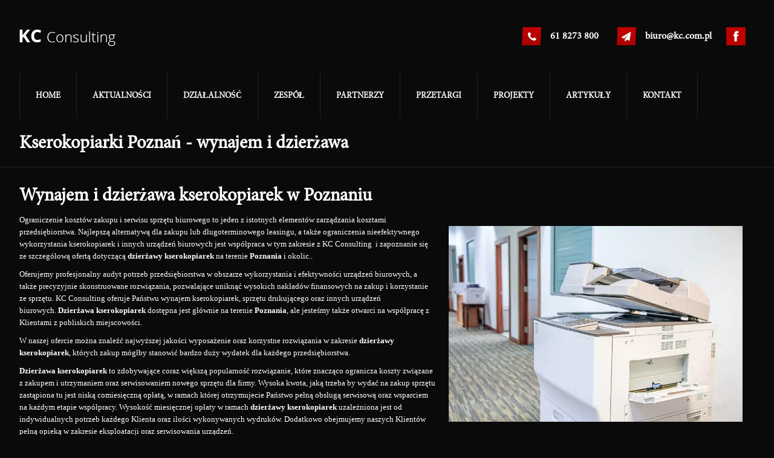

--- FILE ---
content_type: text/html; charset=UTF-8
request_url: https://kc.com.pl/dzierzawa-kserokopiarek
body_size: 6784
content:
<!DOCTYPE html> <html lang="pl"> <head> <base href="https://kc.com.pl/"> <meta charset="utf-8"> <title>Kopiarki w Poznaniu — wynajem i dzierżawa solidnych kopiarek</title> <meta name="keywords" content=""> <meta name="description" content="Oferujemy nowoczesne kopiarki dla firm – sprzedaż, dzierżawa i kompleksowy serwis. Urządzenia dopasowane do potrzeb biura. Sprawdź naszą ofertę już dziś."> <meta name="viewport" content="width=device-width, initial-scale=1, maximum-scale=1" /> <meta http-equiv="X-UA-Compatible" content="IE=edge,chrome=1" />   <meta name="robots" content="index, follow" />   <link rel="canonical" href="https://kc.com.pl/dzierzawa-kserokopiarek" />   <link rel="shortcut icon" href="favicon.ico" type="image/x-icon" /> <link rel="stylesheet" href="css/style.css" type="text/css" media="all" /> <link rel="stylesheet" href="css/font.css" media="all" /> <link rel="stylesheet" href="css/magnific-popup.css" media="all" /> <!--[if IE]> <script src="https://html5shiv.googlecode.com/svn/trunk/html5.js"></script> <![endif]--> <script>   (function(i,s,o,g,r,a,m){i['GoogleAnalyticsObject']=r;i[r]=i[r]||function(){   (i[r].q=i[r].q||[]).push(arguments)},i[r].l=1*new Date();a=s.createElement(o),   m=s.getElementsByTagName(o)[0];a.async=1;a.src=g;m.parentNode.insertBefore(a,m)   })(window,document,'script','https://www.google-analytics.com/analytics.js','ga');   ga('create', 'UA-98612608-1', 'auto');   ga('send', 'pageview'); </script> <script type="application/ld+json"> {   "@context": "https://schema.org",   "@type": "LocalBusiness",   "address": {     "@type": "PostalAddress",     "addressLocality": "Poznań",     "postalCode": "60-649",     "streetAddress": "Piątkowska 116b/1"   },   "name": "KC Consulting",   "telephone": "61 827 38 00",   "faxNumber": "61 827 38 10" } </script> </head> <body> <header id="mainTop" class="container"> <div class="divtop"><a href="https://kc.com.pl/"><img src="images/logo-kc-consulting.png" alt="Doradztwo audytowe i optymalizacja druku - KC Consulting" title="Doradztwo audytowe i optymalizacja druku - KC Consulting"></a></div> <ul class="quickTopContact"> <li class="phonePoll">61 8273 800</li> <li class="mailPoll">biuro@kc.com.pl</li> <li class="fbPoll"><a href="https://www.facebook.com/KC-Consulting-Jerzy-Wawryszczuk-576059189096451/" title="Facebook"> </a></li> </ul> </header> <nav id="mainMenu"> <div class="container"> <div id="rwdMenu"></div> <ul>       <li>      <a href="" class="">Home</a>     </li>           <li>      <a href="aktualnosci" class="">Aktualności</a>     </li>           <li class="w-hover">      <a href="dzialalnosc" class="">Działalność</a>       <ul class="w-dropdown">        <li><a href="https://kc.com.pl/dzierzawa-urzadzen-drukujacych">Dzierżawa urządzeń drukujących</a></li>        <li><a href="https://kc.com.pl/dzierzawa-drukarek">Dzierżawa drukarek</a></li>        <li><a href="https://kc.com.pl/dzierzawa-kserokopiarek">Dzierżawa kserokopiarek</a></li>        <li><a href="https://kc.com.pl/dzierzawa-urzadzen-wielofunkcyjnych">Dzierżawa urządzeń wielofunkcyjnych</a></li>        <li><a href="https://kc.com.pl/systemy-zarzadzania-drukiem">Systemy zarządzania drukiem</a></li>       </ul>     </li>           <li>      <a href="zespol" class="">Zespół</a>     </li>           <li>      <a href="partnerzy" class="">Partnerzy</a>     </li>           <li>      <a href="przetargi" class="">Przetargi</a>     </li>           <li>      <a href="projekty" class="">Projekty</a>     </li>           <li>      <a href="artykuly" class="">Artykuły</a>     </li>           <li>      <a href="kontakt" class="">Kontakt</a>     </li>      </ul> </div> </nav> <header id="siteTop"> <div class="container"> <h1 class="widz-mod">Kserokopiarki Poznań - wynajem i dzierżawa</h1> </div> </header> <div class="content container"> <h2>Wynajem i dzierżawa kserokopiarek w Poznaniu</h2> <div style="display: inline-block;"><img style="float: right; margin: 20px; max-width: 40%;" src="uploads/dzierzawa-kserokopiarek.jpg" alt="Dzierżawa kserokopiarek" /> <p>Ograniczenie kosztów zakupu i serwisu sprzętu biurowego to jeden z istotnych elementów zarządzania kosztami przedsiębiorstwa. Najlepszą alternatywą dla zakupu lub długoterminowego leasingu, a także ograniczenia nieefektywnego wykorzystania kserokopiarek i innych urządzeń biurowych jest współpraca w tym zakresie z KC Consulting  i zapoznanie się ze szczegółową ofertą dotyczącą <strong>dzierżawy kserokopiarek</strong> na terenie <strong>Poznania</strong> i okolic..</p> <p>Oferujemy profesjonalny audyt potrzeb przedsiębiorstwa w obszarze wykorzystania i efektywności urządzeń biurowych, a także precyzyjnie skonstruowane rozwiązania, pozwalające uniknąć wysokich nakładów finansowych na zakup i korzystanie ze sprzętu. KC Consulting oferuje Państwu wynajem kserokopiarek, sprzętu drukującego oraz innych urządzeń biurowych. <strong>Dzierżawa kserokopiarek</strong> dostępna jest głównie na terenie <strong>Poznania</strong>, ale jesteśmy także otwarci na współpracę z Klientami z pobliskich miejscowości.</p> <p>W naszej ofercie można znaleźć najwyższej jakości wyposażenie oraz korzystne rozwiązania w zakresie <strong>dzierżawy kserokopiarek</strong>, których zakup mógłby stanowić bardzo duży wydatek dla każdego przedsiębiorstwa.</p> <p><strong>Dzierżawa kserokopiarek</strong> to zdobywające coraz większą popularność rozwiązanie, które znacząco ogranicza koszty związane z zakupem i utrzymaniem oraz serwisowaniem nowego sprzętu dla firmy. Wysoka kwota, jaką trzeba by wydać na zakup sprzętu zastąpiona tu jest niską comiesięczną opłatą, w ramach której otrzymujecie Państwo pełną obsługą serwisową oraz wsparciem na każdym etapie współpracy. Wysokość miesięcznej opłaty w ramach <strong>dzierżawy kserokopiarek</strong> uzależniona jest od indywidualnych potrzeb każdego Klienta oraz ilości wykonywanych wydruków. Dodatkowo obejmujemy naszych Klientów pełną opieką w zakresie eksploatacji oraz serwisowania urządzeń.</p> <p>Z KC Consulting otrzymujesz sprzęt z najwyższej półki, serwis, wymianę podzespołów i opiekę, a wszystko w cenach gwarantujących utrzymanie płynności finansowej firmy. Oferujemy Państwu doskonałe urządzenia marki Kyocera, słynące z wyjątkowej wydajności oraz bezawaryjności. <strong>Dzierżawa kserokopiarek</strong> z KC Konsulting obejmuje pełną obsługę na każdym etapie współpracy i jest gwarancją zminimalizowania kosztów pracy biura.</p> </div> <h2>Dzierżawa kserokopiarek efektywnym rozwiązaniem dla firm</h2> <p>Współpraca z KC Consulting pozwala przedsiębiorcom, zarówno tym wielkim, jak i tym mniejszym, przekazać całkowitą opiekę nad eksploatowanym sprzętem specjalistom. Dzięki temu nie będziecie Państwo musieli już skupiać się na nie najlepiej działającym sprzęcie, konieczności serwisowania, zakupu podzespołów, etc. Wszystkimi aspektami eksploatacyjnymi i serwisowymi dzierżawy kserokopiarek zajmiemy się my, a Państwo będziecie mogli przeznaczyć swój cenny czas na działania związane z rozwojem przedsiębiorstwa.</p> <p>Dzierżawa kserokopiarek to jednak nie tylko wymierne korzyści związane z miesięczną opłatą za sprzęt zamiast dużej jednorazowej inwestycji.</p> <p>Wynajem kserokopiarek to również:</p> <ul> <li>precyzyjna kontrola kosztów,</li> <li>kompleksowa opieka serwisantów,</li> <li>brak ryzyka związanego z utratą wartości sprzętu.</li> </ul> <p>Takie rozwiązania stanowią odpowiedź na rosnące koszty prowadzenia działalności gospodarczej, w tym szybko wzrastające ceny zakupu nowoczesnego sprzętu biurowego.</p> <p><strong>Dzierżawa kserokopiarek</strong> jest wygodną i bezpieczną propozycją dla każdego przedsiębiorcy poszukującego najkorzystniejszych rozwiązań z zakresu optymalizacji kosztów działalności biurowej.</p> <p>KC Consulting bazując na swoim wieloletnim doświadczeniu, zaoferuje Państwu najlepsze i najbardziej efektywne rozwiązania z zakresu <strong>dzierżawy kserokopiarek</strong> oraz innego sprzętu biurowego, których wprowadzenie w życie przyniesie wymierne korzyści dla prowadzonej przez Państwa działalności.</p> <h2>Wynajmij kserokopiarkę i skup się na głównej działalności firmy</h2> <div style="display: inline-block;"><img style="float: right; margin: 20px; max-width: 40%;" src="uploads/wynajecie-kserokopiarki.jpg" alt="Wynajęcie kserokopiarki" /> <p>Poprzedzona dokładną analizą potrzeb, dzierżawa kserokopiarek oraz innego sprzętu biurowego od KC Consulting stanowi efektywne rozwiązanie, pozwalające dokładnie kontrolować wydatki związane z urządzeniami biurowymi, a także kierować budżet na cele wymagające inwestycji i stanowiące podstawową działalność przedsiębiorstwa.</p> <p>Z KC Consulting nie ma już konieczności dużych inwestycji w sprzęt biurowy. Wystarczy skontaktować się z nami, a wspólnie znajdziemy najbardziej efektywne, rozwiązania dla Państwa przedsiębiorstwa. Od lat z powodzeniem dostarczamy firmom najlepsze metody z zakresu dzierżawy kserokopiarek i innych urządzeń.</p> <p>Nasza główna działalność opiera się na poszukiwaniu i wprowadzaniu w życie najkorzystniejszych rozwiązań związanych z wyposażeniem firm i biur w najwyższej jakości urządzenia wspomagające i ułatwiające pracę. Oferujemy najwyższej jakości sprzęt biurowy. Współpracujemy z wieloma uznanymi dostawcami urządzeń, z których na szczególną uwagę zasługuje bez wątpienia marka Kyocera, będąca jedną z najbardziej efektywnych propozycji dostępnych na rynku.</p> <p><strong>Dzierżawa kserokopiarek</strong> oraz innego sprzętu biurowego od KC Consulting to pewność najwyższej jakości, dostosowania sprzętu do potrzeb i oczekiwań przedsiębiorcy, a także pełna optymalizacja kosztów pracy biura. Elastyczność współpracy, jaką gwarantuje <strong>dzierżawa kserokopiarek</strong> pozwala nam natychmiastowo reagować na zmieniające się potrzeby przedsiębiorstw.</p> <p>Z KC Consulting macie Państwo pewność, że w przypadku konieczności wymiany sprzętu na bardziej wydajny, w trybie natychmiastowym wymieniamy urządzenie. Współpraca z nami to gwarancja najlepszego sprzętu, niskich kosztów, profesjonalnej obsługi i efektywnych rozwiązań, precyzyjnie dopasowanych do Państwa potrzeb. W przypadku jakichkolwiek pytań związanych z <strong>dzierżawą kserokopiarek</strong> oraz innego sprzętu biurowego, pozostajemy do Państwa dyspozycji.</p> <h2>Dzierżawa kserokopiarek Poznań – jak to działa?</h2> <p>Jeżeli wpisujesz w wyszukiwarkę „kserokopiarki Poznań dzierżawa”, ale ilość ofert Cię przytłacza i nie do końca wiesz, na czym to wszystko polega, spieszymy z wyjaśnieniami. Dzierżawa kserokopiarek to zdobywające coraz większą popularność rozwiązanie, które znacząco ogranicza nakłady pieniężne związane z zakupem i utrzymaniem urządzeń biurowych. Sięga po nie coraz więcej firm, które regularnie wykorzystują w codziennej pracy urządzenia kopiujące, skanujące oraz drukujące.</p> <p>Dzierżawienie kserokopiarki polega na odpłatnym wypożyczeniu sprzętu na określony w umowie czas. Wiąże się z uniknięciem dużego, jednorazowego wydatku – stała, niska opłata miesięczna umożliwia precyzyjne zaplanowanie wydatków, co jest niezwykle istotne zarówno dla małych firm, jak i dużych przedsiębiorstw.</p> <p><strong>Jeśli interesuje Cię dzierżawa kserokopiarek Poznań, zapoznaj się z warunkami współpracy</strong> w tym zakresie, jakie oferuje KC Consulting.</p> <h2>Kserokopiarki dzierżawa Poznań – czym jest audyt druku?</h2> <div style="display: inline-block;"><img style="float: right; margin: 20px; max-width: 40%;" src="uploads/dzierzawa-kserokopiarek-poznan.jpg" alt="Dzierżawa kserokopiarek Poznań" /> <p>Chcesz zoptymalizować koszty w firmie? <strong>Interesuje Cię dzierżawa kserokopiarki? Poznań</strong> to miasto, w którym KC Consulting oferuje profesjonalny audyt potrzeb przedsiębiorstwa w obszarze wykorzystania i efektywności sprzętu biurowego, a także dopasowanie precyzyjnie skonstruowanych rozwiązań, pozwalających uniknąć wysokich nakładów finansowych. Audyt druku obejmuje kilka etapów, na które składają się między innymi zapoznanie się z infrastrukturą przedsiębiorstwa i potrzebami pracowników w zakresie drukowania i kopiowania dokumentów, a także przeanalizowanie dotychczasowych sposobów zarządzania systemem druku oraz opracowanie raportu i przedstawienie indywidualnej oferty.</p> <p><strong>Dzierżawa kserokopiarek w Poznaniu daje możliwość zoptymalizowania procesów drukowania</strong>, kopiowania, skanowania. Zdejmuje z przedsiębiorcy obowiązek okresowej konserwacji urządzenia, zakupu tonerów czy tuszy oraz usuwania ewentualnych usterek – pozwala zaoszczędzić środki oraz przeznaczyć czas na działania związane z rozwojem firmy.</p> <h2>Dzierżawa kserokopiarki Poznań – co zyskasz?</h2> <p>Jeżeli szukasz kserokopiarki to dzierżawa jest najlepszym rozwiązaniem. Nie musisz martwić faktem, że nie posiadasz w danej chwili dużych środków finansowych na zakup sprzętu biurowego, nie ma także potrzeby podpisywania skomplikowanych umów leasingowych ani obawy o wystąpienie awarii sprzętu.</p> <p><strong>Dzierżawa kserokopiarek w Poznaniu i skorzystanie z oferty KC Consulting to przede wszystkim:</strong></p> <ul> <li>precyzyjna kontrola kosztów – comiesięczna stała opłata uzależniona od indywidualnych potrzeb oraz ilości wykonywanych wydruków, w ramach której otrzymujesz pełną obsługą serwisową oraz wsparcie na każdym etapie współpracy;</li> <li>kompleksowa opieka serwisantów – nawiązując współpracę z KC Consulting, otrzymujesz sprzęt najwyższej jakości, pełen serwis oraz wymianę podzespołów – to wszystko w cenach gwarantujących utrzymanie płynności finansowej firmy;</li> <li>brak ryzyka związanego z utratą wartości sprzętu.</li> </ul> <p>Warto mieć na uwadze jeszcze jeden pozytywny aspekt wynajmu kserokopiarek – ekologię. Wybór nowoczesnego, wysokowydajnego sprzętu, pobierającego mniej energii niż urządzenia starszej generacji oraz indywidualnie dobrane przez specjalistów materiały eksploatacyjne to krok w stronę ochrony środowiska naturalnego.</p> </div> <p>Nasi specjaliści odpowiedzą na każde pytanie i znajdą najkorzystniejsze rozwiązanie z zakresu potrzeb druku dla każdej działalności, a także wyjaśnią wszelkie wątpliwości związane z d<strong>zierżawą drukarek</strong> na terenie <strong>Poznania</strong> i okolic..</p> <h2>Innowacyjne funkcje urządzeń</h2> <p>Nowoczesne <strong>kopiarki z Poznania</strong> oferują szereg innowacyjnych funkcji, które znacznie ułatwiają pracę w biurze. Przykładem jest automatyczne skanowanie dwustronne, pozwalające na <strong>szybkie i efektywne skanowanie dokumentów</strong> bez potrzeby ręcznego obracania kartki. Kolejną przydatną opcją jest możliwość wysyłania zeskanowanych materiałów bezpośrednio na e-mail, co oszczędza czas i eliminuje konieczność drukowania papierowej wersji. Dzięki tym zaawansowanym rozwiązaniom pracownicy mogą sprawniej realizować zadania biurowe, co przekłada się na wyższą efektywność całego zespołu. Inwestycja w nowoczesne urządzenia to zatem krok w stronę usprawnienia procesów pracy oraz oszczędności czasu i zasobów.</p> <h2>Jak wybrać odpowiednią kopiarkę?</h2> <p>Wybór właściwej kopiarki może być kluczowy dla efektywności biura. <strong>Należy zwrócić uwagę na parametry techniczne, takie jak prędkość druku, jakość skanowania oraz dostępność materiałów eksploatacyjnych</strong>. Prędkość druku ma istotne znaczenie, gdyż wpływa na czas realizacji zleceń; dlatego warto postawić na model o wysokiej wydajności. Jakość skanowania jest ważna przy digitalizacji dokumentów – lepsze urządzenia oferują wyższą rozdzielczość i dokładność odwzorowania. Dostępność materiałów eksploatacyjnych, takich jak tusze czy tonery, również ma znaczenie; warto wybierać sprawdzonych dostawców. Dobrze dobrana kopiarka spełni oczekiwania firmy i przyczyni się do jej sukcesu w codziennych operacjach.</p> </div> <h3>Zapraszamy do kontaktu już dzisiaj.</h3> <p>Zobacz również: <a href="dzierzawa-kopiarek-poznan">Dzierżawa kopiarek Poznań</a> | <a href="wynajem-kserokopiarek-poznan">Wynajem kserokopiarek Poznań</a> | <a href="dzierzawa-drukarek">Wynajem drukarek Poznań</a> | <a href="dzierzawa-kserokopiarek">Dzierżawa kserokopiarek Poznań</a></p> </div> <div class="partners"> <div class="container"> <div id="partnersCarousel"> <div class="item"> <figure> <a href="http://www.printoscope.pl/" rel="nofollow" target="_blank"> <img src="img/19/60aee30df068db45523eceb7f7111b22/999x36.jpg" alt="Printoscope" /> </a> </figure> </div> <div class="item"> <figure> <a href="http://www.microsoft.com/oem/pl/pages/index.aspx" rel="nofollow" target="_blank"> <img src="img/15/6b803cfa589316aebf6bdcf201bbfa81/999x36.jpg" alt="OEM Microsoft Server Partner" /> </a> </figure> </div> <div class="item"> <figure> <a href="http://www.ibm.com/pl/pl/" rel="nofollow" target="_blank"> <img src="img/22/03fc39381ddccda3c716b369938495fd/999x36.jpg" alt="IBM" /> </a> </figure> </div> <div class="item"> <figure> <a href="http://www.nashuatec.pl/" rel="nofollow" target="_blank"> <img src="img/18/b5ae26ba9c2450f314f805545e230e63/999x36.jpg" alt="Nashuatec" /> </a> </figure> </div> <div class="item"> <figure> <a href="http://www.documaster.pl/" rel="nofollow" target="_blank"> <img src="img/14/58eacbc2c207cb86855cd62205c96d5f/999x36.jpg" alt="Documaster" /> </a> </figure> </div> <div class="item"> <figure> <a href="http://www.kyoceradocumentsolutions.pl/" rel="nofollow" target="_blank"> <img src="img/17/9386a84563614787468c0337e2797ade/999x36.jpg" alt="Kyocera" /> </a> </figure> </div> <div class="item"> <figure> <a href="partnerzy/symantec"> <img src="img/20/960e7a598e9dee9c48bedaf509b9e38f/999x36.jpg" alt="Symantec" /> </a> </figure> </div> <div class="item"> <figure> <a href="http://www.printway.pl/" rel="nofollow" target="_blank"> <img src="img/48/0b55d0e1eab709a1a650a502eef6446a/999x36.jpg" alt="Printway" /> </a> </figure> </div> </div> </div> </div> <footer class="container"> <p style="text-align: center;"><a href="https://kc.com.pl/systemy-zarzadzania-drukiem">Zarządzanie drukiem</a> | <a href="https://kc.com.pl/dzierzawa-urzadzen-wielofunkcyjnych">Dzierżawa urządzeń wielofunkcyjnych</a> | <a href="https://kc.com.pl/dzierzawa-urzadzen-drukujacych">Dzierżawa urządzeń drukujących</a> | <a href="https://kc.com.pl/">Doradztwo audytowe</a> | <a href="https://kc.com.pl/dzierzawa-kserokopiarek">Dzierżawa kserokopiarek</a> | <a href="https://kc.com.pl/dzierzawa-drukarek">Dzierżawa drukarek</a> | <a href="https://kc.com.pl/dzialalnosc">Audyt środowiska druku</a> | <a href="https://kc.com.pl/dzierzawa-kopiarek-poznan">Dzierżawa kopiarek Poznań</a> | <a href="https://kc.com.pl/wynajem-kserokopiarek-poznan">Wynajem kserokopiarek Poznań</a> | <a href="https://kc.com.pl/sprzedaz-urzadzen-biurowych">Sprzedaż urządzeń biurowych</a> | <a href="https://kc.com.pl/serwis-urzadzen-biurowych">Serwis urządzeń biurowych</a></p> <p class="toLeft">© KC Consulting 2020. Wszystkie prawa zastrzeżone.</p> <p class="toRight">Projekt i realizacja: Iguana Studio <strong>Agencja Interaktywna</strong></p> </footer> <script src="js/jquery.js"></script> <script src="js/jquery.magnific-popup.min.js"></script> <script src="js/jquery.cycle2.min.js"></script> <script src="js/jquery.carouFredSel-6.2.1-packed.js"></script> <script type="text/javascript" src="js/functions.js"></script> </body> </html>


--- FILE ---
content_type: text/css
request_url: https://kc.com.pl/css/style.css
body_size: 4502
content:
/**********************************************/
/*   Copyright by Piotr Wawrzyniak            */
/*   https://linkedin.com/in/piotrwawrzyniak  */
/*   http://nativecreation.pl                 */
/**********************************************/

@import url('reset.css');

body {
    background: #0a0a0a;
	margin: 0;
	padding: 0;
	font-family:'MinionPro-Regular';
	font-size: 14px;
	color: #ffffff;
    line-height: 140%;
}

strong, b {
	font-family:'MinionPro-Regular';
	font-weight: 700;
}

a {
	color: #dddddd;
	text-decoration: none;
	-webkit-transition: color 0.3s ease-out, background 0.3s ease-out;
	transition: color 0.3s ease-out, background 0.3s ease-out;
}

a:hover {
	color: #666666;
}

p {
	font-family: Verdana;
	font-size: 13px;
	line-height: 160%;
	margin: 0 0 10px;
}

h1, h2, h3, h4, h5, h6 {
	font-family:'MinionPro-Regular';
	line-height: 140%;
	font-weight: bolder;
	margin: 0 0 10px 0;
}

h2 {
	font-size: 30px;
}

h3 {
	font-size: 24px;
}

h4 {
	font-size: 20px;
}

h5 {
	font-size: 18px;
}

h6 {
	font-size: 16px;
}

h6.smaller {
	font-size: 14px;
}

input[type="text"], input[type="password"], input[type="file"], select, textarea {
	width: 100%;
	height: 45px;
	background: #f1f2f5;
	padding: 0 15px;
	font-size: 12px;
	font-family: Arial;
	color: #333333;
	border: none;
	-moz-box-sizing: border-box;
	box-sizing: border-box;
	margin: 0;
}

textarea {
	height: 120px;
	padding: 15px;
	-moz-box-sizing: border-box;
	box-sizing: border-box;
}

input[type="text"].error, input[type="password"].error, input[type="file"].error, select.error, textarea.error {
	border-color: #;
}

input[type="text"]:focus, input[type="password"]:focus, input[type="file"]:focus, select:focus, textarea:focus {
	border-color: #;
}

ol {
	list-style: decimal;
	margin: 0 0 20px 30px;
}

ol > li {
	margin: 0 0 15px;
}

ul {
	margin: 10px 0 17px 8px;
	padding: 10px 0 0;
	font-family: Verdana;
	font-size: 12px;
}

ul li {
	margin: 0 0 5px;
	padding: 0 0 0 15px;
}

ul > li:before {
	content: '';
	background: url(../images/list-point.png);
	width: 14px;
	height: 7px;
	margin:  7px 10px 0 0;
	float: left;
}

sup, sub {
	font-size: 10px;
	height: 0;
	line-height: 1;
	position: relative;
	vertical-align: baseline;
}

sup {
	bottom: 1ex;
}

sub {
	top: .5ex;
}

table {
	width: 100%;
	margin: 18px 0 16px;
	font-family: Verdana;
	font-size: 13px;
}

table th, table td {
	padding: 8px 10px 10px;
	border: 2px solid #222222;
}

table th {
	font-weight: bold;
	padding: 15px 0 17px;
	background: #222222;
	background: -moz-linear-gradient(top,  #222222 0%, #111111 100%);
	background: -webkit-gradient(linear, left top, left bottom, color-stop(0%,#222222), color-stop(100%,#111111));
	background: -webkit-linear-gradient(top,  #222222 0%,#111111 100%);
	background: -o-linear-gradient(top,  #222222 0%,#111111 100%);
	background: -ms-linear-gradient(top,  #222222 0%,#111111 100%);
	background: linear-gradient(to bottom,  #222222 0%,#111111 100%);
	filter: progid:DXImageTransform.Microsoft.gradient( startColorstr='#222222', endColorstr='#111111',GradientType=0 );

}

hr {
	background: #333333;
	border: 0 none;
	font-size: 0;
	height: 2px;
	line-height: 0;
	margin: 15px 0;
	clear: both;
}

/* --- [ global styles ] --- */

.container {
	max-width: 1216px;
	width: 98%;
	padding: 0 1%;
	margin: 0 auto;
    position: relative;
}

button {
	border: 0;
	cursor: pointer;
	-webkit-transition: color 0.3s ease-out, background 0.3s ease-out;
	transition: color 0.3s ease-out, background 0.3s ease-out;
}

.btn {
	background: #c50000;
	background: -moz-linear-gradient(top,  #c50000 0%, #aa0000 100%);
	background: -webkit-gradient(linear, left top, left bottom, color-stop(0%,#c50000), color-stop(100%,#aa0000));
	background: -webkit-linear-gradient(top,  #c50000 0%,#aa0000 100%);
	background: -o-linear-gradient(top,  #c50000 0%,#aa0000 100%);
	background: -ms-linear-gradient(top,  #c50000 0%,#aa0000 100%);
	background: linear-gradient(to bottom,  #c50000 0%,#aa0000 100%);
	filter: progid:DXImageTransform.Microsoft.gradient( startColorstr='#c50000', endColorstr='#aa0000',GradientType=0 );
	height: 45px;
	font-size: 15px;
	display: inline-block;
	font-family:'MinionPro-Regular';
	font-weight: bolder;
	text-align: center;
	text-decoration: none;
	padding: 12px 20px 12px 20px;
	-webkit-transition: color 0.3s ease-out, background 0.3s ease-out;
	transition: color 0.3s ease-out, background 0.3s ease-out;
	-moz-box-sizing: border-box;
	box-sizing: border-box;
	color: #ffffff;
}

.btn:hover {
	background: #aa0000;
	background: -moz-linear-gradient(top,  #aa0000 0%, #c50000 100%);
	background: -webkit-gradient(linear, left top, left bottom, color-stop(0%,#aa0000), color-stop(100%,#c50000));
	background: -webkit-linear-gradient(top,  #aa0000 0%,#c50000 100%);
	background: -o-linear-gradient(top,  #aa0000 0%,#c50000 100%);
	background: -ms-linear-gradient(top,  #aa0000 0%,#c50000 100%);
	background: linear-gradient(to bottom,  #aa0000 0%,#c50000 100%);
	filter: progid:DXImageTransform.Microsoft.gradient( startColorstr='#aa0000', endColorstr='#c50000',GradientType=0 );
}

.rounded {
	-moz-border-radius: 5px;
    -khtml-border-radius: 5px;
    -icab-border-radius: 5px;
    -webkit-border-radius: 5px;
	border-radius: 5px;
}

.clear {
	clear: both;
}

.imgRight {
	margin: 7px 0 10px 25px;
	float: right;
}

.imgLeft {
	margin: 7px 25px 10px 0;
	float: left;
}

.toLeft {
	float: left;
}

.toRight {
	float: right;
}

.txtCenter {
	text-align: center;
}

.txtRight {
	text-align: right;
}

.overflow {
	overflow: hidden;
}

.row {
	width: 100%;
	clear: both;
}

/* --- [ systemMessages styles ] --- s*/

#systemMessages {
	margin-bottom: 20px;
}

#systemMessages .message {
	border-width: 2px ;
	border-style: solid;
	font-family:'MinionPro-Regular';
	font-size: 15px;
	text-shadow: 1px 1px rgba(255,255,255,0.5);
}

#systemMessages .message span {
	display: block;
    padding: 15px 15px 15px 50px;
}

#systemMessages .message span strong {
	font-family:'MinionPro-Regular';
	font-weight: bolder;
	display: block;
    margin: 0 0 2px;
}

#systemMessages .message.success {
	background-color: #f0ffe0;
	border-color: #7bbd4a;
	color: #367705;
}

#systemMessages .message.success span {
	background: transparent url("../images/message/ico-message-success.png") no-repeat 15px 13px;
}

#systemMessages .message.warning {
	background-color: #FFFEDC;
	border-color: #EAE359;
	color: #BFAC06;
}

#systemMessages .message.warning span {
	background: transparent url("../images/message/ico-message-warning.png") no-repeat 15px 13px;
}

#systemMessages .message.danger {
	background-color: #ffe0e0;
	border-color: #dc4848;
	color: #dc4848;
}

#systemMessages .message.danger span {
	background: transparent url("../images/message/ico-message-danger.png") no-repeat 15px 13px;
}

#systemMessages .message.info {
	background-color: #edfaff;
	border-color: #4ac0f1;
	color: #008bc5;
}

#systemMessages .message.info span {
	background: transparent url("../images/message/ico-message-info.png") no-repeat 15px 13px;
}

/* --- [ globalSite styles ] --- */

header#mainTop {
	height: 120px;
	clear: both;
}

header#mainTop h1 {
	margin: 49px 0 0;
	float: left;
}

header#mainTop .divtop {
	margin: 49px 0 0;
	float: left;
}

header#mainTop ul.quickTopContact {
	font-family:'MinionPro-Regular';
	font-weight: bolder;
	font-size: 16px;
	margin: 0;
	padding: 0;
	float: right;
}

header#mainTop ul.quickTopContact li {
	margin: 50px 0 0;
	padding: 0;
	float: left;
}

header#mainTop ul.quickTopContact li.phonePoll:before {
	content: '';
	background: url(../images/ico-phone.png);
	width: 32px;
	height: 30px;
	margin: -5px 15px 0 0;
	float: left;
}

header#mainTop ul.quickTopContact li.mailPoll:before {
	content: '';
	background: url(../images/ico-mail.png);
	width: 32px;
	height: 30px;
	margin: -5px 15px 0 30px;
	float: left;
}

header#mainTop ul.quickTopContact li.fbPoll>a {
	content: '';
	background: url(../images/fb.png);
	width: 32px;
	height: 30px;
	margin: -5px 15px 0 0px;
	float: left;
}

header#mainTop ul.quickTopContact li.fbPoll:before {

	background: none;

}

nav#mainMenu {
	background: #141414;
	width: 100%;
	height: unset;
	box-sizing: border-box;
	clear: both;
}

nav#mainMenu .w-dropdown {
  display:none;
  position:relative;
  top:0;
  left:0;
  width: 150px;
  z-index: 1000;
  background: #0a0a0a;
}

nav#mainMenu .w-dropdown li {
  background: #0a0a0a;
  height: unset;
}

nav#mainMenu .w-dropdown li::before {
  content: none;
  width: 0;
  height: 0;
  margin: 0;
  float: left;
}

nav#mainMenu .w-dropdown li a {
  color: #ffffff;
  padding: 8px 6px 5px;
  box-sizing: border-box;
  float: left;
  font-size: 13px;
  height: unset;
  text-align: center;
}

@media (min-width: 999px) {
  nav#mainMenu .w-hover:hover > .w-dropdown {
    display:block;
  }
}

@media (max-width: 998px) {
  nav#mainMenu .w-dropdown {
    display:none !important;
  }
}

nav#mainMenu ul {
	margin: 0;
	padding: 0;
	font-family:'MinionPro-Regular';
	font-weight: bolder;
	font-size: 14px;
	text-transform: uppercase;
}

nav#mainMenu ul li {
	height: 76px;
	border-left: 1px solid #222222;
	margin: 0;
	padding: 0;
	float: left;
}

nav#mainMenu ul li:before {
	content: none;
}

nav#mainMenu ul li:last-child {
	border-right: 1px solid #222222;
}

nav#mainMenu ul li a {
	height: 76px;
	color: #ffffff;
	padding: 28px 26px 0;
	box-sizing: border-box;
	float: left;
}

nav#mainMenu ul li a:hover {
	background: #ac0000;
}

nav#mainMenu ul li a.active {
	background: #ac0000;
}

#rwdMenu {
	background: url(../images/rwd-menu.png);
	width: 30px;
	height: 30px;
	margin: 0 auto 0;
	cursor: pointer;
	display: none;
}

.content {
	padding: 25px 0;
	clear: both;
}

.content strong {
	font-family: Verdana;
}

.contentImage {
	max-width: 392px;
	width: 100%;
}

.homeLeft {
	max-width: 800px;
	float: left;
}

#sliderBox {
	width: 100%;
	position: relative;
	margin: 0 0 15px;
}

#sliderBox #sliderNav {
	right: 30px;
	top: 30px;
	z-index: 999;
	position: absolute;
}

#sliderBox #sliderNav span {
	width: 13px;
	height: 13px;
	display: inline-block;
	border-radius: 50%;
	border: 3px #ffffff solid;
	-moz-box-sizing: border-box;
	box-sizing: border-box;
	-webkit-transition: all 0.3s ease-out;
	transition: all 0.3s ease-out;
	cursor: pointer;
}

#sliderBox #sliderNav span + span {
	margin-left: 5px;
}

#sliderBox #sliderNav span:hover,
#sliderBox #sliderNav span.active {
	background: #c31e1e;
}

#sliderBox #slider .slide {
	width: 100%;
	overflow: hidden;
	background-color: transparent;
	background-position: center center;
	background-repeat: no-repeat;
}

#sliderBox #slider .slide img {
	width: 100%;
	position: relative;
}

#sliderBox > .container {
	width: 100%;
	padding: 0;
}

.aboutText {
	width: 100%;
	margin: 0 0 30px;
	clear: both;
}

.aboutText h5 {
	text-transform: uppercase;
}

.aboutText h1 {
	text-transform: uppercase;
  font-size: 18px;
}

.icoMore {
	margin: 0 0 0 5px;
}

.newsShowcase {
	background: #0f0f0f;
	max-width: 384px;
	width: 100%;
	color: #cccccc;
	padding: 20px 0 0;
	margin: 0 0 30px;
	box-sizing: border-box;
	float: right;
}

.newsShowcase > .row {
	padding: 0 15px 15px;
	box-sizing: border-box;
}

.newsShowcase > a.btn {
	width: 100%;
}

.newsShowcase > a.btn:hover {
	color: #ffffff;
}

.newsShowcase h4 {
	color: #ffffff;
	text-transform: uppercase;
	margin: 0 0 10px;
}

.newsShowcase h6 {
	margin: 0 0 10px;
}

.newsShowcase a {
	color: #ffffff;
}

.newsShowcase a:hover {
	color: #aaaaaa;
}

.partners {
	background: #ffffff;
	width: 100%;
	height: 36px;
	overflow: hidden;
	padding: 10px 0 10px;
	clear: both;
}

.partners #partnersCarousel {
	width: 100%;
	margin: 0;
	padding: 0;
}

.partners #partnersCarousel .item {
	margin: 0 35px;
	padding: 0;
	text-align: center;
	float: left;
}

.partners #partnersCarousel .item a {
	height: 36px;
	overflow: hidden;
	display: block;
}

.partners #partnersCarousel .item a img {
	display: inline !important;
	-webkit-filter: grayscale(1);
    filter: grayscale(1);
    -webkit-transition: all 0.25s ease-out;
    transition: all 0.25s ease-out;
    max-width: 100% !important;
    max-height: 100% !important;
    width: auto !important;
    text-align: center;
}

.partners #partnersCarousel .item a:hover img {
	-webkit-filter: grayscale(0);
    filter: grayscale(0);
}

footer {
	clear: both;
}

footer p {
	font-family:'MinionPro-Regular';
	font-size: 12px;
	margin: 20px 0 40px;
}

footer a,
footer strong {
	font-family:'MinionPro-Regular';
	font-weight: bolder;
	color: #ffffff;
}

footer a:hover {
	color: #aaaaaa;
}

header#siteTop {
	width: 100%;
	border-bottom: 1px solid #222222;
	padding: 19px 0;
	clear: both;
}

header#siteTop h2 {
	margin: 0;
}

header#siteTop .widz-mod {
	margin: 0;
  font-size: 30px;
}

ul.gallery {
	margin: 0 -12.7px 0 -12.7px;
	padding: 0;
	overflow: hidden;
	clear: both;
}

ul.gallery li {
	margin: 5px 12.7px 15px 12.7px;
	padding: 0;
	background: none;
	display: inline-table;
	position: relative;
    min-height: 1px;
    -moz-box-sizing: border-box;
    box-sizing: border-box;
}

ul.gallery li:before {
	content: none;
}

ul.gallery li a {
	display: block;
	width: 100%;
	height: 100%;
	background: rgb(196,0,0);
	overflow: hidden;
}

ul.gallery li a img {
	display: block;
	width: 100%;
	height: auto;
	-webkit-transform: translateZ(0);
	transform: translateZ(0);
	-webkit-transition: all 0.25s ease-out;
	transition: all 0.25s ease-out;
}

ul.gallery li a:hover img {
	opacity: 0.3;
}

ul.gallery li a i {
	font-size: 45px;
	color: #ffffff;
	position: absolute;
	z-index: 500;
	left: 55%;
	margin: -13px 0 0 -24px;
	opacity: 0;
	-webkit-transition: all 0.25s ease-out;
	transition: all 0.25s ease-out;
}

ul.gallery li a:hover i {
	background: url(../images/img-gallery-hover.png);
	width: 28px;
	height: 29px;
	display: block;
	opacity: 1;
}

ul.gallery.slideEffect li a i {
	top: 25%;
}

ul.gallery.slideEffect li a:hover i {
	top: 50%;
}

ul.download {
	max-width: 1216px;
	width: 100%;
	margin: -4px -0 20px;
	padding: 0 0 15px;
	-moz-box-sizing: border-box;
    box-sizing: border-box;
	float: left;
}

ul.download li {
	width: 100%;
	margin: 13px 0 0;
	padding: 0;
	font-family:'MinionPro-Regular';
	font-weight: bolder;
	font-size: 13px;
	-moz-box-sizing: border-box;
    box-sizing: border-box;
	float: left;
}

ul.download li:before {
	content: none;
}

ul.download li a {
	background: #111111;
	color: #aaaaaa;
	width: 100%;
	padding: 20px;
	border-bottom: 1px solid #1b1b1b;
	-moz-box-sizing: border-box;
    box-sizing: border-box;
	float: left;
}

ul.download li a:hover {
	background: #c50000;
	color: #ffffff;
}

ul.download li a:hover .fileSize{
	color: #ff8888;
}

.fileName:before {
	content: '';
	background: url(../images/ico-attachment.png);
	width: 16px;
	height: 19px;
	margin: 0 10px 0 0;
	float: left;
}

.fileSize {
	font-family:'MinionPro-Regular';
	color: #777777;
	-webkit-transition: color 0.25s ease-out;
	transition: color 0.25s ease-out;
	float: right;
}

.newsSample {
	width: 100%;
	padding: 15px 0 23px;
	border-bottom: 1px solid #333333;
	clear: both;
}

.newsSample:first-child {
	padding: 0 0 23px;
}

.newsSample:last-child {
	border: 0;
}

.newsSample a {
	color: #ffffff;
}

.newsSample h4 {
	margin: 0;
}

.newsSample h6 {
	color: #777777;
	margin: 0 0 10px;
}

.newsSample > a.btn {
	margin: 10px 0 0;
}

.fourColumns {
	width: 102%;
	margin: 0 -1% 20px;
	display: table;
	text-align: center;
	float: left;
}

.sampleColumn {
	width: 22.8%;
	display: inline-table;
	overflow: hidden;
	margin: 5px 1% 20px;
	text-align: left;
	float: left;
}

.sampleColumn:nth-child(4n+1){
	clear: both;
}

.sampleColumn figure {
	height: 120px;
	/*line-height: 120px;*/
	border: 1px solid #222222;
	text-align: center;
}

.sampleColumn figure a {
	position: relative;
	display: block;
}

.sampleColumn figure a span {
	position: absolute;
	height: 120px;
	width: 100%;
	line-height: 120px;
	display: block;
}

.sampleColumn figure a span {
	-webkit-transition: all 0.3s linear;
	transition: all 0.3s linear;
	background: #0a0a0a;
}

.sampleColumn figure a:hover span.hover {
	background: #fff;
}

.sampleColumn figure a:hover span.gray {
	opacity: 0.0;
	filter: alpha(opacity=0);
}

.sampleColumn figure span img {
	vertical-align: middle;
}

.sampleColumn .project {
	max-width: 100%;
}

.sampleColumn .project figure {
	width: 100%;
	height: auto;
	border: none;
	text-align: left;
	position: relative;
	overflow: hidden;
}

.sampleColumn .project figure a img {
	display: block;
	width: 100%;
	-webkit-transform: translateZ(0);
	transform: translateZ(0);
	-webkit-transition: all 0.25s ease-out;
	transition: all 0.25s ease-out;
	margin: 0;
}

.sampleColumn .project h4 {
	margin: 10px 0 5px;
}

.sampleColumn .project a {
	color: #ffffff;
}

.sampleColumn .project figure a {
	background: #c40000;
	width: 100%;
	height: 100%;
	overflow: hidden;
	opacity: 1;
	float: left;
}

.sampleColumn .project:hover figure a img {
	opacity: 0.3;
}

.sampleColumn .project figure a i {
	font-size: 45px;
	color: #ffffff;
	position: absolute;
	z-index: 500;
	right: 15px;
	bottom: 15px;
	margin: -13px 0 0 -24px;
	opacity: 0;
	-webkit-transition: all 0.4s ease-out;
	transition: all 0.4s ease-out;
}

.sampleColumn .project:hover figure a i {
	background: url(../images/ico-arrow.png);
	width: 25px;
	height: 27px;
	display: block;
	opacity: 1;
}

.sampleColumn .team {
	width: 99%;
	float: left;
}

.sampleColumn .team figure {
	width: 100%;
	height: auto;
	border: none;
	line-height: none;
	overflow: hidden;
}

.sampleColumn .team figure img {
	width: 100%;
	height: auto;
	margin: 0;
}

.sampleColumn .team h4 {
	margin: 8px 0 0;
}

.sampleColumn .team h6 {
	color: #666666;
	margin: 0 0 7px;
}

.auctionSample {
	width: 100%;
	padding: 15px 0 20px;
	border-bottom: 1px solid #333333;
	clear: both;
}

.auctionSample:first-child {
	padding: 0 0 20px;
	margin: -9px 0 0;
}

.auctionSample:last-child {
	border: 0;
}

.auctionSample a {
	color: #ffffff;
}

.auctionSample h3 {
	line-height: 120%;
	margin: 3px 0 5px;
}

.auctionSample h6 {
	color: #777777;
	margin: 0;
}

.auctionSample > a.btn {
	margin: 8px 0 0;
	float: right;
}

#googleMap {
	width: 100%;
	height: 270px;
	clear: both;
}

.contactData {
	width: 50%;
	padding: 0 1.5% 25px 0;
	display: table;
	-moz-box-sizing: border-box;
    box-sizing: border-box;
	float: left;
}

.contactData h3 {
	width: 100%;
	font-weight: normal;
	margin: 2px 0 17px;
	float: left;
}

.contactData h3:first-child {
	margin: 0 0 17px;
}

.textPoll,
ul.row > li {
	width: 49.7%;
	-moz-box-sizing: border-box;
    box-sizing: border-box;
	line-height: 160%;
	display: inline-table;
	font-family: Verdana;
	font-size: 13px;
	margin: 0 0 15px;
}

ul.row > li:before {
	background: none;
}

ul.row > li.icoEmpty:before {
	content: none;
}

.textPoll strong,
ul.row > li strong {
	font-family: Verdana;
	font-weight: bolder;
}

.icoEmpty {
	padding: 0 0 0 28px;
	position: relative;
}

.icoData {
	padding: 0 0 0 28px;
	position: relative;
}

.icoData:before {
	content: url(../images/ico-data.png);
	left: 0;
	top: 5px;
	position: absolute;
}

.icoPerson {
	padding: 0 0 0 25px;
	position: relative;
}

.icoPerson:before {
	content: url(../images/ico-person.png);
	left: 0;
	top: 5px;
	position: absolute;
}

.contactForm {
	width: 50%;
	padding: 0 0 25px 1.5%;
	box-sizing: border-box;
	float: right;
}

.contactForm > .row {
	margin: 0 0 10px;
	float: left;
}

.contactForm h3 {
	font-weight: normal;
	margin: 0 0 15px;
}

.formPoll:first-child {
	width: 50%;
	padding: 0 5px 0 0;
	-moz-box-sizing: border-box;
    box-sizing: border-box;
	float: left;
}

.formPoll:last-child {
	width: 50%;
	padding: 0 0 0 5px;
	-moz-box-sizing: border-box;
    box-sizing: border-box;
	float: right;
}

.formPoll > button {
	float: right;
}

.imgCode {
	background: #b3ada4;
	width: 100%;
	height: 45px;
}

/* --- [ RWD styles ] --- */

@media screen and (max-width: 1216px) {
	.homeLeft {
		max-width: 68%;
		width: 100%;
	}
	.newsShowcase {
		max-width: 30%;
		width: 100%;
	}
}

@media screen and (max-width: 1160px) {
	nav#mainMenu ul li a {
		padding: 28px 20px 0;
	}
}

@media screen and (max-width: 1050px) {
	nav#mainMenu ul {
		font-size: 13px;
	}
	nav#mainMenu ul li a {
		padding: 29px 15px 0;
	}
}

@media screen and (max-width: 980px) {
	.homeLeft {
		max-width: 58%;
	}
	.newsShowcase {
		max-width: 40%;
	}
}

@media screen and (max-width: 920px) {
	nav#mainMenu {
		padding: 23px 0 0;
	}
	#rwdMenu {
		display: block;
	}
	nav#mainMenu ul {
		margin: 30px 0 0 0;
		display: none;
	}
	nav#mainMenu ul li {
		width: 100%;
		height: auto;
		text-align: center;
		margin: 0;
	}
	nav#mainMenu ul li a {
		width: 100%;
		height: 40px;
		padding: 11px 0 0;
		margin: 0;
	}
	.content {
		padding: 15px 0 25px;
	}
}

@media screen and (max-width: 860px) {
	.sampleColumn {
		width: 31.3%;
	}
	.sampleColumn:nth-child(4n+1){
		clear: none;
	}
	.sampleColumn:nth-child(3n+1){
		clear: both;
	}
}

@media screen and (max-width: 780px) {
	.homeLeft {
		max-width: 100%;
	}
	.newsShowcase {
		max-width: 100%;
	}
	.contactData {
		width: 40%;
		padding: 0 0 25px 0;
	}
	.textPoll {
		width: 100%;
	}
	.contactForm {
		width: 60%;
		padding: 0 0 25px 0;
		float: left;
	}
}

@media screen and (max-width: 740px) {
	footer p {
		width: 100%;
		text-align: center;
	}
	footer p:first-child {
		margin: 30px 0 10px;
	}
	footer p:last-child {
		margin: 0 0 30px;
	}
}

@media screen and (max-width: 680px) {
	.sampleColumn {
		width: 48%;
	}
	.sampleColumn:nth-child(3n+1){
		clear: none;
	}
	.sampleColumn:nth-child(2n+1){
		clear: both;
	}
	.auctionSample > a.btn {
		display: none;
	}
	.textPoll {
		width: 49.7%;
	}
	.contactData {
		width: 100%;
		padding: 0 0 25px 0;
	}
	.contactForm {
		width: 100%;
		padding: 0 0 25px 0;
		float: left;
	}
}

@media screen and (max-width: 590px) {
	.textPoll {
		width: 100%;
	}
	.formPoll:first-child {
		width: 100%;
		padding: 0;
	}
	.formPoll:last-child {
		width: 100%;
		padding: 0;
		margin: 10px 0 0;
		float: left;
	}
	.formPoll > button {
		width: 100%;
		float: right;
	}
	.imgCode {
		background: #b3ada4;
		width: auto;
		height: 45px;
	}
}

@media screen and (max-width: 520px) {
	header#mainTop h1 {
		width: 100%;
		text-align: center;
		margin: 40px 0 0;
	}
	header#mainTop ul.quickTopContact {
		width: 100%;
		display: table;
		text-align: center;
		margin: 0 0 37px;
		float: left;
	}
	header#mainTop ul.quickTopContact li {
		display: inline-table;
		margin: 30px 0 0;
		padding: 0;
		float: none;
	}
	#sliderBox {
		display: none;
	}
}

@media screen and (max-width: 420px) {
	.sampleColumn {
		width: 98%;
		clear: both;
	}
}

@media screen and (max-width: 410px) {
	header#mainTop ul.quickTopContact li {
		margin: 20px 0 0;
	}
	header#mainTop ul.quickTopContact li.phonePoll:before {
		margin: -5px 15px 0 0;
	}
	header#mainTop ul.quickTopContact li.mailPoll:before {
		margin: -5px 15px 0 15px;
	}
}

@media screen and (max-width: 345px) {
	header#mainTop ul.quickTopContact li.mailPoll:before {
		margin: -5px 15px 0 0;
	}
}


--- FILE ---
content_type: text/css
request_url: https://kc.com.pl/css/font.css
body_size: 275
content:
@font-face {
	font-family:'MinionPro-Regular';
	src: url('fonts/MinionPro-Regular_gdi.eot');
	src: url('fonts/MinionPro-Regular_gdi.eot?#iefix') format('embedded-opentype'),
		 url('fonts/MinionPro-Regular_gdi.woff') format('woff'),
		 url('fonts/MinionPro-Regular_gdi.ttf') format('truetype'),
		 url('fonts/MinionPro-Regular_gdi.svg#MinionPro-Regular') format('svg');
	font-weight: 400;
	font-style: normal;
	font-stretch: normal;
	unicode-range: U+0020-25CA;
	font-display: swap;
}

@font-face {
	font-family:'MinionPro-Bold';
	src: url('fonts/MinionPro-Bold_gdi.eot');
	src: url('fonts/MinionPro-Bold_gdi.eot?#iefix') format('embedded-opentype'),
		 url('fonts/MinionPro-Bold_gdi.woff') format('woff'),
		 url('fonts/MinionPro-Bold_gdi.ttf') format('truetype'),
		 url('fonts/MinionPro-Bold_gdi.svg#MinionPro-Bold') format('svg');
	font-weight: 700;
	font-style: normal;
	font-stretch: normal;
	unicode-range: U+0020-25CA;
	font-display: swap;
}


--- FILE ---
content_type: application/javascript
request_url: https://kc.com.pl/js/functions.js
body_size: 823
content:
$(function() {

	if($.fn.magnificPopup) {
		$('.gallery').magnificPopup({
			delegate: 'a',
			type: 'image',
			gallery: {
				enabled: true
			}
		});
	}
	
	if($.fn.cycle){
		$('#slider').cycle({
			timeout: 7000,
			speed: 1200,
			pauseOnHover: false,
			slides: '> div.slide',
			pager: '#sliderNav',
			pagerActiveClass: 'active',
			pagerTemplate: '<span></span>'
		});
	}
	
	$('#mainMenu #rwdMenu').click(function(){
		var topMenu = $('#mainMenu ul');
		if (topMenu.is(':visible'))
		{
			topMenu.stop().slideUp();
			$(this).removeClass('active');
		}else{
			topMenu.stop().slideDown();
			$(this).addClass('active');
		}
	});
	
	
	if(window.google && google.maps){
		var mapOptions = {
			zoom: 12,
			center: new google.maps.LatLng(52.420512,16.92294),
			panControl: false,
			zoomControl: true,
			mapTypeControl: false,
			scaleControl: false,
			streetViewControl: true,
			overviewMapControl: false,
			scrollwheel: false,
			mapTypeId: google.maps.MapTypeId.ROADMAP
		}
		var map = new google.maps.Map(document.getElementById('googleMap'), mapOptions);
		
		var markers = [
			new google.maps.Marker({
				position: new google.maps.LatLng(52.4312776,16.9147775),
				animation: google.maps.Animation.DROP,
				map: map,
				icon: 'images/google-marker.png',
			})
		];
		google.maps.event.addListener(markers[0], 'click', function() {
			map.setCenter(markers[0].getPosition());
			map.setZoom(16);
		});
	}
});

$(window).load(function() {
    $('#partnersCarousel').carouFredSel({
    	align: false,
		scroll: {
			items: 1,
			duration: 3500,
			timeoutDuration: 0,
			easing: 'linear',
			pauseOnHover: 'immediate'
		},
		circular: true,
		responsive: false,
		width: '100%',
		auto: {
			play: true,
			timeoutDuration: 0
		},
	    items: 1
	});
});

--- FILE ---
content_type: text/plain
request_url: https://www.google-analytics.com/j/collect?v=1&_v=j102&a=548198675&t=pageview&_s=1&dl=https%3A%2F%2Fkc.com.pl%2Fdzierzawa-kserokopiarek&ul=en-us%40posix&dt=Kopiarki%20w%20Poznaniu%20%E2%80%94%20wynajem%20i%20dzier%C5%BCawa%20solidnych%20kopiarek&sr=1280x720&vp=1280x720&_u=IEBAAEABAAAAACAAI~&jid=143535490&gjid=1193950174&cid=1272197540.1769021687&tid=UA-98612608-1&_gid=1657776933.1769021687&_r=1&_slc=1&z=220582576
body_size: -448
content:
2,cG-JPPRQ9YVS8